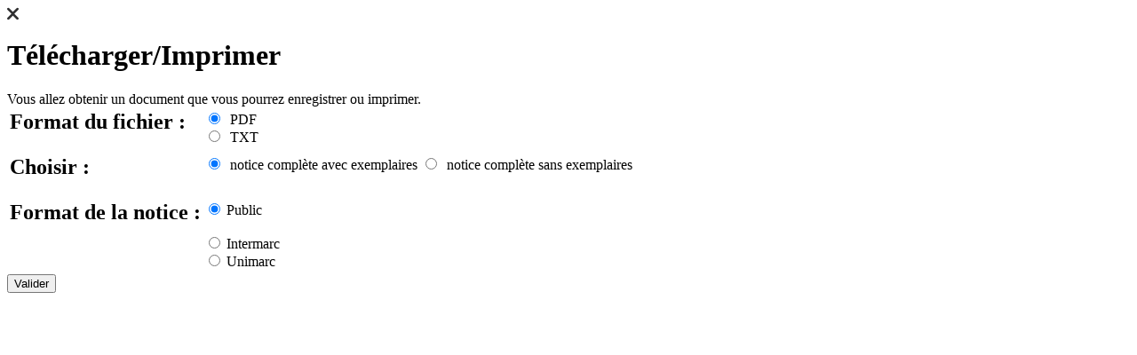

--- FILE ---
content_type: text/html;charset=utf-8
request_url: https://catalogue.bnf.fr/popinImp.do?typeNoticeImp=1b&numNotice=32896386&arkNotice=ark:/12148/cb32896386q
body_size: 1712
content:




	<div class="modal-header modal-header-imp">
		<div class="bandeau-couleur">
			<a role="button" href="#" class="close" data-bs-dismiss="modal"><img src="/images/input-reset.png" alt="Fermer"></a>
			<div class="popin-impression">
				<h1>Télécharger/Imprimer</h1>
			</div>
		</div>
	</div>
	<div class="modal-body modal-body-imp">
		<div class="border-modal">
			<div class="contenu-modal-imp">
				Vous allez obtenir un document que vous pourrez enregistrer ou imprimer.
				<form id="genererPdf" name="genererPdf" action="/liste-de-notices.do;jsessionid=559034B269015E5A4529077B1E9F7C72" target="_blank" method="get">
				<input type="hidden" name="envoiMail" value="envoiMailFalse" id="envoiMail"/>
				<input type="hidden" id="arkNotice" name="arkNotice" value="ark:/12148/cb32896386q" />
				<table role="presentation">
					<tr style="vertical-align:top;">
						<td class="modal-imp-cellule1-ligne1">
							<h2 id="idLibelleFormatFichier">Format du fichier :</h2>
						</td>
						<td role="radiogroup" class="modal-imp-cellule2-ligne1" aria-labelledby="idLibelleFormatFichier">
							<span id="span3" style="display:block;">
								<label style="font-size:1em;"><input type="radio" value="0" id="radio31" name="typeFormatFichier" checked="checked" >&nbsp;&nbsp;PDF</label><br>
								<label style="font-size:1em;"><input type="radio" value="1" id="radio32" name="typeFormatFichier">&nbsp;&nbsp;TXT</label><br>
							</span>
						</td>
					</tr>				
					<tr style="vertical-align:top;">
						<td class="modal-imp-cellule1-ligne2">
							
								
								<h2 id="idLibelleChoisir">Choisir :</h2>
							   
							
						</td>				
							
					
						
						<td role="radiogroup" class="modal-imp-cellule2-ligne2" aria-labelledby="idLibelleChoisir">
								
								
									
									<label style="font-size:1em;"><input type="radio" value="2" id="radio23" name="typeNoticesPdf" checked='checked'>&nbsp;&nbsp;notice complète avec exemplaires</label>
									<label style="font-size:1em;"><input type="radio" value="1" id="radio22" name="typeNoticesPdf">&nbsp;&nbsp;notice complète sans exemplaires</label><br>
								
						</td>
						<tr style="vertical-align:top;">
							<td class="modal-imp-cellule1-ligne3">
								<h2 id="idLibelleFormatNotice">Format de la notice :</h2>
							</td>
							<td role="radiogroup" class="modal-imp-cellule2-ligne3" aria-labelledby="idLibelleFormatNotice">
								<label style="margin-left:0;margin-top:0"><input type="radio" value="1" id="radio6" name="formatNoticesPdf" checked="checked">&nbsp;Public</label></br></br>
								<label style="margin-left:0;margin-top:0"><input type="radio" value="2" id="radio7" name="formatNoticesPdf">&nbsp;Intermarc</label></br>
								
									<label style="margin-left:0;margin-top:0"><input type="radio" value="3" id="radio8" name="formatNoticesPdf">&nbsp;Unimarc</label></br>
								
															
								
								
							</td>	
						</tr>
						<tr>			
										
						</tr>						
					
					
						
						
						
						
						
						
						
						
						
						
						
						
						
						
						
						
						
						
						
						
						
						
						
						
						
						
						
						
						
						
						
						
						
						
						
						
					
					
					</table>
					<input id="imprimerPdf" type="submit" title="Valider (nouvelle fenêtre)" value="Valider"/>
					
					
						<input type="hidden" name="pageRechNotice" value="" id="pageRechNotice"/>
					
				</form>



			</div>
		</div>
	</div>
	<script type="text/javascript">

	// Fonction pour fermer la popin
	jQuery("#imprimerPdf").click(function(e){
		clickXiti('T', 'telechargerImprimer'); 
		$('#imp_popin_modal').modal('hide');
	});
	
	
	// TLA #40186 25/02/20 - Ce choix (notice = abrégée cad radio21) n'est dispo que dans le cas d'une sélection de notices dans une liste de résultats
	//                       On est dans le cas d'une liste de résultats pour typeNoticeImp=2b
	//                       Cas affichage d'une seule notice typeNoticeImp=1b
	// TLA #40186 28/02/20 - Remarque num 6 LAB 
	//						 radio6 -> Public
	//						 radio7 -> Itermarc
	//						 radio8 -> Unirmarc
	//						 radio9 -> ISBD
	// Si type notice = abrégée, les formats Intermarc, unimarc, isbd devient non cliquable
	jQuery("#radio11, #radio21").click(function(e){
		$('#radio6').prop('checked', true);
		$('#radio7').prop('checked', false);
		$('#radio7').prop('disabled', true);
		$('#radio8').prop('checked', false);
		$('#radio8').prop('disabled', true);
		$('#radio9').prop('checked', false);
		$('#radio9').prop('disabled', true); 
		
	});
	
	// On rend le format Intermarc cliquable que si le type diff de notice abrégée
	jQuery("#radio12, #radio22, #radio23").click(function(e){
		$('#radio7').prop('disabled', false);
		$('#radio8').prop('disabled', false);
		$('#radio9').prop('disabled', false);
	});
	
	$(document).ready(function () {
		if ($('#pageRech').val() == 'rat') $('#pageRechNotice').val($('#pageRech').val());
		if ($('#pageRechNotice').val() != 'rat') {
			$('#span1').hide();
			$('#span2').show();
			// Si on est dans le résultat d'une recherche BIB
			// popin s'ouvre avec "notices complètes sans exemplaires" radio22 par défaut
			$('#radio22').prop('checked', true);
		} else {
			// Idem résultat d'une recherche AUT 
			// mais alors radio11
			$('#radio11').prop('checked', true);
		}
	});
	

	</script>